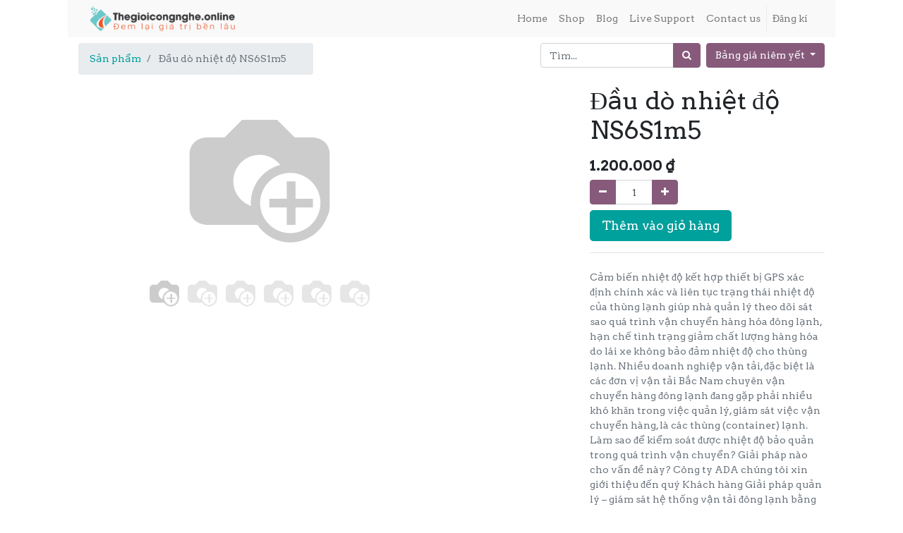

--- FILE ---
content_type: text/html; charset=utf-8
request_url: https://odoo.magiwan.com/shop/product/au-do-nhiet-o-ns6s1m5-18
body_size: 33977
content:

  
  
  
  
        <!DOCTYPE html>
        <html lang="vi-VN" data-website-id="1" data-oe-company-name="Magiwan Group">
            <head>
                <meta charset="utf-8"/>
                <meta http-equiv="X-UA-Compatible" content="IE=edge,chrome=1"/>
                <meta name="viewport" content="width=device-width, initial-scale=1, user-scalable=no"/>

                <title>NS6S1m5 Đầu dò nhiệt độ | Thegioicongnghe</title>
                <link type="image/x-icon" rel="shortcut icon" href="/web/image/website/1/favicon/"/>

                <script type="text/javascript">
                    var odoo = {
                        csrf_token: "0e77490a83943a522b1224c1603ca8894aeafddeo",
                    };
                </script>

                
            <meta name="generator" content="Odoo"/>

            
            
            
            <meta name="description" content="Cảm biến nhiệt độ kết hợp thiết bị GPS xác định chính xác và liên tục trạng thái nhiệt độ của thùng lạnh giúp nhà quản lý theo dõi sát sao quá trình vận chuyển hàng hóa đông lạnh, hạn chế tình trạng giảm chất lượng hàng hóa do lái xe không bảo đảm nhiệt độ cho thùng lạnh"/>
            <meta name="keywords" content="giải pháp nhiệt độ trong vận t, cảm biến nhiệt độ kết hợp thiế"/>
            
                
                
                
                    
                        <meta property="og:type" content="website"/>
                    
                        <meta property="og:title" content="NS6S1m5 Đầu dò nhiệt độ | Thegioicongnghe"/>
                    
                        <meta property="og:site_name" content="Magiwan Group"/>
                    
                        <meta property="og:url" content="http://odoo.magiwan.com/shop/product/au-do-nhiet-o-ns6s1m5-18"/>
                    
                        <meta property="og:image" content="http://odoo.magiwan.com/web/image/product.template/18/image"/>
                    
                        <meta property="og:description" content="Cảm biến nhiệt độ kết hợp thiết bị GPS xác định chính xác và liên tục trạng thái nhiệt độ của thùng lạnh giúp nhà quản lý theo dõi sát sao quá trình vận chuyển hàng hóa đông lạnh, hạn chế tình trạng giảm chất lượng hàng hóa do lái xe không bảo đảm nhiệt độ cho thùng lạnh"/>
                    
                
                
                
                    
                        <meta name="twitter:card" content="summary_large_image"/>
                    
                        <meta name="twitter:title" content="NS6S1m5 Đầu dò nhiệt độ | Thegioicongnghe"/>
                    
                        <meta name="twitter:image" content="http://odoo.magiwan.com/web/image/product.template/18/image"/>
                    
                        <meta name="twitter:description" content="Cảm biến nhiệt độ kết hợp thiết bị GPS xác định chính xác và liên tục trạng thái nhiệt độ của thùng lạnh giúp nhà quản lý theo dõi sát sao quá trình vận chuyển hàng hóa đông lạnh, hạn chế tình trạng giảm chất lượng hàng hóa do lái xe không bảo đảm nhiệt độ cho thùng lạnh"/>
                    
                
            

            
            
                
                    <link rel="alternate" hreflang="en" href="http://odoo.magiwan.com/en_US/shop/product/ns6s1m5-au-do-nhiet-o-18"/>
                
                    <link rel="alternate" hreflang="vi" href="http://odoo.magiwan.com/shop/product/au-do-nhiet-o-ns6s1m5-18"/>
                
            

            <script type="text/javascript">
                odoo.session_info = {
                    is_admin: false,
                    is_system: false,
                    is_frontend: true,
                    translationURL: '/website/translations',
                    is_website_user: true,
                    user_id: 86
                };
                
            </script>

            <link type="text/css" rel="stylesheet" href="/web/content/47265-bbdf8b1/1/web.assets_common.0.css"/>
            <link type="text/css" rel="stylesheet" href="/web/content/47355-74c1740/1/web.assets_frontend.0.css"/>
            <link type="text/css" rel="stylesheet" href="/web/content/47359-74c1740/1/web.assets_frontend.1.css"/>
            
            
            

            <script type="text/javascript" src="/web/content/47272-bbdf8b1/1/web.assets_common.js"></script>
            <script type="text/javascript" src="/web/content/47364-74c1740/1/web.assets_frontend.js"></script>
            
            
            
        
            
            
            <script>
                !function(f,b,e,v,n,t,s)
                {if(f.fbq)return;n=f.fbq=function(){n.callMethod?
                n.callMethod.apply(n,arguments):n.queue.push(arguments)};
                if(!f._fbq)f._fbq=n;n.push=n;n.loaded=!0;n.version='2.0';
                n.queue=[];t=b.createElement(e);t.async=!0;
                t.src=v;s=b.getElementsByTagName(e)[0];
                s.parentNode.insertBefore(t,s)}(window, document,'script',
                'https://connect.facebook.net/en_US/fbevents.js');
                fbq('init', '700294024731324');
                fbq('track', 'PageView');
            </script>
            <noscript>
                <img height="1" width="1" style="display:none" src="https://www.facebook.com/tr?id=700294024731324&amp;ev=PageView&amp;noscript=1"/>
            </noscript>
            
        </head>
            <body>
                
            
        
            
        
        
            
                
            
        
        
    
    

            
            
        
    
            
        <div id="wrapwrap" class="   ">
                <header class=" o_affix_enabled o_no_autohide_menu">
                    <nav class="navbar navbar-expand-md navbar-light bg-light">
                        <div class="container">
                            <a href="/" class="navbar-brand logo">
            <span role="img" aria-label="Logo of Magiwan Group" title="Magiwan Group"><img src="/web/image/res.company/2/logo?unique=a402a7e" class="img img-fluid"/></span>
        </a>
    <button type="button" class="navbar-toggler" data-toggle="collapse" data-target="#top_menu_collapse">
                                <span class="navbar-toggler-icon"></span>
                            </button>
                            <div class="collapse navbar-collapse" id="top_menu_collapse">
                                <ul class="nav navbar-nav ml-auto text-right o_menu_loading" id="top_menu">
                                    
        
            
    
    <li class="nav-item">
        <a role="menuitem" href="/" class="nav-link ">
            <span>Home</span>
        </a>
    </li>
    

        
            
    
    <li class="nav-item">
        <a role="menuitem" href="/shop" class="nav-link ">
            <span>Shop</span>
        </a>
    </li>
    

        
            
    
    <li class="nav-item">
        <a role="menuitem" href="/blog" class="nav-link ">
            <span>Blog</span>
        </a>
    </li>
    

        
            
    
    <li class="nav-item">
        <a role="menuitem" href="/livechat" class="nav-link ">
            <span>Live Support</span>
        </a>
    </li>
    

        
            
    
    <li class="nav-item">
        <a role="menuitem" href="/contactus" class="nav-link ">
            <span>Contact us</span>
        </a>
    </li>
    

        
    
            
            <li class="nav-item divider d-none"></li> <li id="my_cart" class="nav-item d-none">
                <a href="/shop/cart" class="nav-link">
                    <i class="fa fa-shopping-cart"></i>
Thẻ của tôi <sup class="my_cart_quantity badge badge-primary"></sup>
                </a>
            </li>
        
                                    
                                
            <li class="nav-item divider"></li>
            <li class="nav-item">
                <a class="nav-link" href="/web/login">
                    Đăng kí
                </a>
            </li>
        </ul>
                            </div>
                        </div>
                    </nav>
                </header>
                <main>
                    
    
    <div itemscope="itemscope" itemtype="http://schema.org/Product" id="wrap" class="js_sale ecom-zoomable zoomodoo-next ecom-zoomable zoomodoo-next" data-ecom-zoom-auto="1">
      <section id="product_detail" class="container py-2 oe_website_sale ">
        <div class="row">
          <div class="col-md-4">
            <ol class="breadcrumb">
              <li class="breadcrumb-item">
                <a href="/shop">Sản phẩm</a>
              </li>
              
              <li class="breadcrumb-item active">
                <span>Đầu dò nhiệt độ NS6S1m5</span>
              </li>
            </ol>
          </div>
          <div class="col-md-8">
            <div class="form-inline justify-content-end">
              
        <form method="get" action="/shop">
            
            
    <div class="input-group">
        <input type="text" name="search" class="search-query form-control oe_search_box" placeholder="Tìm..."/>
        <div class="input-group-append">
            <button type="submit" class="btn btn-secondary oe_search_button" aria-label="Tìm" title="Tìm"><i class="fa fa-search"></i>
            
        </button>
        </div>
    </div>

        </form>
    
              
        
        <div class="dropdown ml-2">
            
            <a role="button" href="#" class="dropdown-toggle btn btn-secondary" data-toggle="dropdown">
                Bảng giá niêm yết
            </a>
            <div class="dropdown-menu" role="menu">
                
                    <a role="menuitem" class="dropdown-item" href="/shop/change_pricelist/1">
                        <span class="switcher_pricelist" data-pl_id="1">Bảng giá niêm yết</span>
                    </a>
                
                    <a role="menuitem" class="dropdown-item" href="/shop/change_pricelist/4">
                        <span class="switcher_pricelist" data-pl_id="4">Kohnan VN</span>
                    </a>
                
                    <a role="menuitem" class="dropdown-item" href="/shop/change_pricelist/3">
                        <span class="switcher_pricelist" data-pl_id="3">Genshai</span>
                    </a>
                
                    <a role="menuitem" class="dropdown-item" href="/shop/change_pricelist/2">
                        <span class="switcher_pricelist" data-pl_id="2">7-Eleven</span>
                    </a>
                
            </div>
        </div>
    
            </div>
          </div>
        </div>
        <div class="row">
          <div class="col-md-6">
            
            
            <div id="o-carousel-product" class="carousel slide" data-ride="carousel" data-interval="0">
              <div class="carousel-outer">
                <div class="carousel-inner">
                  
                  <div class="carousel-item active"><img src="/web/image/product.template/18/image?unique=94b20b9" itemprop="image" class="img img-fluid product_detail_img" alt="Đầu dò nhiệt độ NS6S1m5" data-zoom="1" data-zoom-image="image"/></div>
                  
                    <div class="carousel-item"><img src="/web/image/product.image/148/image?unique=8433dbd" itemprop="image" class="img img-fluid product_detail_img" alt="NS6S1m5 Đầu dò nhiệt độ" data-zoom="1" data-zoom-image="image"/></div>
                  
                    <div class="carousel-item"><img src="/web/image/product.image/224/image?unique=0d23c50" itemprop="image" class="img img-fluid product_detail_img" alt="NS6S1m5 Đầu dò nhiệt độ" data-zoom="1" data-zoom-image="image"/></div>
                  
                    <div class="carousel-item"><img src="/web/image/product.image/225/image?unique=0d23c50" itemprop="image" class="img img-fluid product_detail_img" alt="NS6S1m5 Đầu dò nhiệt độ" data-zoom="1" data-zoom-image="image"/></div>
                  
                    <div class="carousel-item"><img src="/web/image/product.image/226/image?unique=0d23c50" itemprop="image" class="img img-fluid product_detail_img" alt="NS6S1m5 Đầu dò nhiệt độ" data-zoom="1" data-zoom-image="image"/></div>
                  
                    <div class="carousel-item"><img src="/web/image/product.image/227/image?unique=0d23c50" itemprop="image" class="img img-fluid product_detail_img" alt="NS6S1m5 Đầu dò nhiệt độ" data-zoom="1" data-zoom-image="image"/></div>
                  
                </div>
                
                  <a class="carousel-control-prev" href="#o-carousel-product" role="button" data-slide="prev">
                    
                  </a>
                  <a class="carousel-control-next" href="#o-carousel-product" role="button" data-slide="next">
                    <span class="fa fa-chevron-right" role="img" aria-label="Next" title="Next"></span>
                  </a>
                
              </div>
              <ol class="carousel-indicators">
                
                <li data-target="#o-carousel-product" data-slide-to="0" class="active">
                  <img class="img img-fluid" src="/website/image/product.template/18/image/90x90" alt="Đầu dò nhiệt độ NS6S1m5"/>
                </li>
                
                  <li data-target="#o-carousel-product" data-slide-to="1">
                    <img class="img img-fluid" src="/website/image/product.image/148/image/90x90" alt="NS6S1m5 Đầu dò nhiệt độ"/>
                  </li>
                
                  <li data-target="#o-carousel-product" data-slide-to="2">
                    <img class="img img-fluid" src="/website/image/product.image/224/image/90x90" alt="NS6S1m5 Đầu dò nhiệt độ"/>
                  </li>
                
                  <li data-target="#o-carousel-product" data-slide-to="3">
                    <img class="img img-fluid" src="/website/image/product.image/225/image/90x90" alt="NS6S1m5 Đầu dò nhiệt độ"/>
                  </li>
                
                  <li data-target="#o-carousel-product" data-slide-to="4">
                    <img class="img img-fluid" src="/website/image/product.image/226/image/90x90" alt="NS6S1m5 Đầu dò nhiệt độ"/>
                  </li>
                
                  <li data-target="#o-carousel-product" data-slide-to="5">
                    <img class="img img-fluid" src="/website/image/product.image/227/image/90x90" alt="NS6S1m5 Đầu dò nhiệt độ"/>
                  </li>
                
              </ol>
            </div>
          </div>
          <div class="col-md-6 col-xl-4 offset-xl-2" id="product_details">
            <h1 itemprop="name">Đầu dò nhiệt độ NS6S1m5</h1>
            <span itemprop="url" style="display:none;">http://odoo.magiwan.com/shop/product/au-do-nhiet-o-ns6s1m5-18</span>
            <form action="/shop/cart/update" method="POST">
              <input type="hidden" name="csrf_token" value="74cb447e932c9c1d8dec82f196253112b75a3f7eo1769180638"/>
              <div class="js_product js_main_product">
                
                
                
                <ul class="d-none js_add_cart_variants" data-attribute_exclusions="{&quot;exclusions&quot;: {}, &quot;parent_exclusions&quot;: [], &quot;parent_combination&quot;: [], &quot;archived_combinations&quot;: [], &quot;has_dynamic_attributes&quot;: false, &quot;existing_combinations&quot;: [], &quot;no_variant_product_template_attribute_value_ids&quot;: []}"></ul>
                <input type="hidden" class="product_template_id" value="18"/>
                <input type="hidden" class="product_id" name="product_id" value="18"/>
                
            
        
      <div itemprop="offers" itemscope="itemscope" itemtype="http://schema.org/Offer" class="product_price mt16">
          <h4 class="oe_price_h4 css_editable_mode_hidden">
              <span data-oe-type="monetary" data-oe-expression="combination_info['list_price']" style="text-decoration: line-through; white-space: nowrap;" class="text-danger oe_default_price d-none"><span class="oe_currency_value">1.200.000</span> ₫</span>
              <b data-oe-type="monetary" data-oe-expression="combination_info['price']" class="oe_price" style="white-space: nowrap;"><span class="oe_currency_value">1.200.000</span> ₫</b>
              <span itemprop="price" style="display:none;">1200000.0</span>
              <span itemprop="priceCurrency" style="display:none;">VND</span>
          </h4>
          <h4 class="css_non_editable_mode_hidden decimal_precision" data-precision="0">
            <span><span class="oe_currency_value">1.200.000</span> ₫</span>
          </h4>
          <h4 class="d-none oe_not_available bg-warning">Tùy chọn không hỗ trợ</h4>
      </div>
    
                <p class="css_not_available_msg alert alert-warning">Sự kết hợp này không tồn tại.</p>
                
        <div class="css_quantity input-group oe_website_spinner" contenteditable="false">
            <div class="input-group-prepend">
                <a class="btn btn-secondary js_add_cart_json" aria-label="Xóa" title="Xóa" href="#">
                    <i class="fa fa-minus"></i>
                </a>
            </div>
            <input type="text" class="form-control quantity" data-min="1" name="add_qty" value="1"/>
            <div class="input-group-append">
                <a class="btn btn-secondary float_left js_add_cart_json" aria-label="Thêm một sản phẩm" title="Thêm một sản phẩm" href="#">
                    <i class="fa fa-plus"></i>
                </a>
            </div>
        </div>
      <a role="button" id="add_to_cart" class="btn btn-primary btn-lg mt8 js_check_product a-submit" href="#">Thêm vào giỏ hàng</a>
      <div class="availability_messages o_not_editable"></div>
    
              </div>
            </form>
            <hr/>
            <div class="o_not_editable">
              <p class="text-muted">Cảm biến nhiệt độ kết hợp thiết bị GPS xác định chính xác và liên tục trạng thái nhiệt độ của thùng lạnh giúp nhà quản lý theo dõi sát sao quá trình vận chuyển hàng hóa đông lạnh, hạn chế tình trạng giảm chất lượng hàng hóa do lái xe không bảo đảm nhiệt độ cho thùng lạnh. Nhiều doanh nghiệp vận tải, đặc biệt là các đơn vị vận tải Bắc Nam chuyên vận chuyển hàng đông lạnh đang gặp phải nhiều khó khăn trong việc quản lý, giám sát việc vận chuyển hàng, là các thùng (container) lạnh. Làm sao để kiểm soát được nhiệt độ bảo quản trong quá trình vận chuyển? Giải pháp nào cho vấn đề này? Công ty ADA chúng tôi xin giới thiệu đến quý Khách hàng Giải pháp quản lý – giám sát hệ thống vận tải đông lạnh bằng công nghệ GPS kết hợp hệ thống cảnh báo bằng GSM/GPRS.</p>
            
            <p class="text-muted" id="product_attributes_simple">
                
            </p>
        
              <p>
                <a target="_blank" href="http://odoo.magiwan.com/blog/tin-tuc-cong-nghe-1/post/cam-bien-nhiet-o-ns6s-dixell-53"> Chi tiết sản phẩm
                      </a>
                </p>
            </div>
            <hr/>
            <p class="text-muted"><p class="text-muted" data-oe-model="ir.ui.view" data-oe-id="1666" data-oe-field="arch" data-oe-xpath="/t[1]/t[4]/div[1]/section[1]/div[2]/div[2]/p[3]"></p><div style="text-align: justify;"><span style="font-size: 0.875rem;">30-day money-back guarantee</span></div>Buy now, get in 2 days </p>
          </div>
        </div>
      </section>
      
            <div class="o_shop_discussion_rating">
                <section class="container mt16 mb16">
                    <hr/>
                    <div class="row">
                        <div class="col-lg-8 offset-lg-2">
                            
        <div id="discussion" class="d-print-none o_portal_chatter o_not_editable p-0" data-res_model="product.template" data-res_id="18" data-pager_step="10" data-allow_composer="1" data-display_rating="True">
        </div>
    
                        </div>
                    </div>
                </section>
            </div>
        
            
        
    </div>
  
                </main>
                <footer class="bg-light o_footer">
                    <div id="footer" class="oe_structure oe_structure_solo">
      <section class="s_text_block pt16 pb8">
        <div class="container">
          <div class="row">
            <div class="col-lg-2">
              <h5>
                <br/>
              </h5>
              <p>
                <b> Đầu tư bởi: </b>
              </p>
              <p>
                <a href="http://www.magiwan.com" target="_blank">
                  <img class="img-fluid o_we_custom_image" src="/web/image/39237/magiwan.png" data-original-title="" title="Magiwan (ADA)" aria-describedby="tooltip707626" alt="Magiwan Logo" style="width: 50%;"/>
                </a>
                <br/>
              </p>
              <p>
                <a href="http://www.omiz.vn" target="_blank">
                  <img class="img-fluid o_we_custom_image" src="/web/image/39240/logo-omizIN.png" data-original-title="" title="Openmize Logo" aria-describedby="tooltip898515" alt="Omiz Logo" style="width: 50%;"/>
                </a>
                <br/>
              </p>
              <p>
                <br/>
              </p>
            </div>
            <div class="col-lg-3" id="connect">
              <h5>Liên hệ</h5>
              <ul class="list-unstyled">
                <li>
                  <h5 class="heading" style="margin-right: 0px; margin-bottom: 0px; margin-left: 0px; font-family: &quot;Open Sans&quot;, Helvetica, sans-serif; color: rgb(245, 130, 31); font-size: 1.8rem; padding: 0px; border: 0px; outline: 0px; vertical-align: baseline; background-color: transparent; list-style: none; position: relative;">
                    <font style="font-size: 14px;">Trụ sở Hồ Chí Minh</font>
                  </h5>
                </li>
                <li>
                  <h5 class="heading" style="margin-right: 0px; margin-bottom: 0px; margin-left: 0px; font-family: &quot;Open Sans&quot;, Helvetica, sans-serif; color: rgb(245, 130, 31); font-size: 1.8rem; padding: 0px; border: 0px; outline: 0px; vertical-align: baseline; background-color: transparent; list-style: none; position: relative;">
                    <font style="font-size: 14px;">
                      <p style="margin-right: 0px; margin-bottom: 0px; margin-left: 0px; padding: 0px; border: 0px; outline: 0px; vertical-align: baseline; background-color: transparent; list-style: none; caret-color: rgb(51, 51, 51); color: rgb(51, 51, 51); font-size: 15px;">Address: 106-108 Thống Nhất, Tân Phú district, Hồ Chí Minh</p>
                      <p style="margin: 0.5rem 0px 0px; padding: 0px; border: 0px; outline: 0px; vertical-align: baseline; background-color: transparent; list-style: none; caret-color: rgb(51, 51, 51); color: rgb(51, 51, 51); font-size: 15px;">Email: contact@magiwan.com</p>
                    </font>
                  </h5>
                </li>
              </ul>
              <div>
                <p style="margin-right: 0px; margin-bottom: 0px; margin-left: 0px; caret-color: rgb(51, 51, 51); color: rgb(51, 51, 51); font-family: &quot;Open Sans&quot;, Helvetica, sans-serif; font-size: 24px; padding: 0px; border: 0px; outline: 0px; vertical-align: baseline; background-color: transparent; list-style: none;">
                  <font style="font-size: 14px;"></font>
                </p>
                <h5 class="heading" style="margin-right: 0px; margin-bottom: 0px; margin-left: 0px; font-family: &quot;Open Sans&quot;, Helvetica, sans-serif; color: rgb(245, 130, 31); font-size: 1.8rem; padding: 0px; border: 0px; outline: 0px; vertical-align: baseline; background-color: transparent; list-style: none; position: relative;">
                  <font style="font-size: 14px;"></font>
                </h5>
                <h5 class="heading" style="margin-right: 0px; margin-bottom: 0px; margin-left: 0px; padding: 0px; border: 0px; outline: 0px; vertical-align: baseline; background-color: transparent; list-style: none; color: rgb(245, 130, 31); position: relative; font-size: 1.8rem; font-family: &quot;Open Sans&quot;, Helvetica, sans-serif;">
                  <font style="font-size: 14px;">Chi nhánh HÀ NỘI </font>
                </h5>
                <h5 class="heading" style="margin-right: 0px; margin-bottom: 0px; margin-left: 0px; padding: 0px; border: 0px; outline: 0px; vertical-align: baseline; background-color: transparent; list-style: none; color: rgb(245, 130, 31); position: relative; font-size: 1.8rem; font-family: &quot;Open Sans&quot;, Helvetica, sans-serif;">
                  <font style="font-size: 14px;">
                    <p style="margin-right: 0px; margin-bottom: 0px; margin-left: 0px; padding: 0px; border: 0px; outline: 0px; vertical-align: baseline; background-color: transparent; list-style: none; caret-color: rgb(51, 51, 51); color: rgb(51, 51, 51); font-size: 15px;">Address: 12-210/28 Hoàng Quốc</p>
                  </font>
                  <font style="font-size: 14px;">
                    <p style="margin-right: 0px; margin-bottom: 0px; margin-left: 0px; padding: 0px; border: 0px; outline: 0px; vertical-align: baseline; background-color: transparent; list-style: none; caret-color: rgb(51, 51, 51); color: rgb(51, 51, 51); font-size: 15px;"> Việt, Bắc Từ Liêm, Hà Nội</p>
                    <p style="margin: 0.5rem 0px 0px; padding: 0px; border: 0px; outline: 0px; vertical-align: baseline; background-color: transparent; list-style: none; caret-color: rgb(51, 51, 51); color: rgb(51, 51, 51); font-size: 15px;">Email: saleshn@magiwan.com</p>
                  </font>
                </h5>
                <h5 class="heading" style="margin-right: 0px; margin-bottom: 0px; margin-left: 0px; font-family: &quot;Open Sans&quot;, Helvetica, sans-serif; color: rgb(245, 130, 31); font-size: 1.8rem; padding: 0px; border: 0px; outline: 0px; vertical-align: baseline; background-color: transparent; list-style: none; position: relative;">
                  <font style="font-size: 14px;">Chi nhánh ĐÀ NẴNG</font>
                </h5>
                <p style="margin-right: 0px; margin-bottom: 0px; margin-left: 0px; padding: 0px; border: 0px; outline: 0px; vertical-align: baseline; background-color: transparent; list-style: none; caret-color: rgb(51, 51, 51); color: rgb(51, 51, 51); font-family: &quot;Open Sans&quot;, Helvetica, sans-serif; font-size: 15px;">
                  <font style="font-size: 14px;">Address: 39 Nguyễn Khoái, Hải Châu, Đà Nẵng</font>
                </p>
                <p style="margin: 0.5rem 0px 0px; padding: 0px; border: 0px; outline: 0px; vertical-align: baseline; background-color: transparent; list-style: none; caret-color: rgb(51, 51, 51); color: rgb(51, 51, 51); font-family: &quot;Open Sans&quot;, Helvetica, sans-serif; font-size: 15px;">
                  <font style="font-size: 14px;">Email: salesdn@magiwan.com</font>
                </p>
              </div>
            </div>
            <div class="col-lg-6">
              <h5></h5>
              <p align="justify" style="margin: 4px 0px; font-variant-ligatures: normal; orphans: 2; widows: 2; text-decoration-thickness: initial; font-size: 13px; padding: 0px; caret-color: rgb(102, 102, 102); color: rgb(102, 102, 102); font-family: &quot;Lucida Grande&quot;, Arial, Helvetica, sans-serif;">
                <font style="font-size: 14px;">Trang web thegioicongnghe ra đời với mục đích đưa sản phẩm trực tiếp đến tay người tiêu dùng từ nhà sản xuất để giảm giá thành sản phẩm đem lại lợi ích cho cộng đồng.</font>
                <font style="font-size: 14px;">
                  <br/>
                </font>
                <font style="font-size: 14px;">
                  <br/>
                </font>
                <font style="font-size: 14px;">Với sự tích lũy kinh nghiệm của 2 công ty công nghệ Magiwan (2003) và Omiz (2014) đầu tư chuyên sâu về lõi kỹ thuật với nhiều kỹ sư, bậc sau đại học kết nối với các trường đại học tâm huyết, sản phẩm http://www.thegioicongnghe.online ra đời sẽ hứa hẹn một kênh đem lại cho công đồng nhiều sản phẩm lâu bền với giá tiền phải chăng.<br/></font>
                <font style="font-size: 14px;">&nbsp;</font>
              </p>
              <p align="justify" style="margin: 4px 0px; font-variant-ligatures: normal; orphans: 2; widows: 2; text-decoration-thickness: initial; font-size: 13px; padding: 0px; caret-color: rgb(102, 102, 102); color: rgb(102, 102, 102); font-family: &quot;Lucida Grande&quot;, Arial, Helvetica, sans-serif;">
                <font style="font-size: 14px;">
                  <br/>
                </font>
              </p>
              <p align="justify" style="margin: 4px 0px; font-variant-ligatures: normal; orphans: 2; widows: 2; text-decoration-thickness: initial; font-size: 13px; padding: 0px; caret-color: rgb(102, 102, 102); color: rgb(102, 102, 102); font-family: &quot;Lucida Grande&quot;, Arial, Helvetica, sans-serif;">
                <span style="caret-color: rgb(51, 51, 51); color: rgb(51, 51, 51); font-family: &quot;Open Sans&quot;, Helvetica, sans-serif; font-size: 36px; text-align: left;">Call center: </span>
                <span style="caret-color: rgb(51, 51, 51); color: rgb(255, 0, 0); font-family: &quot;Open Sans&quot;, Helvetica, sans-serif; font-size: 36px; text-align: left;">19006061</span>
                <br/>
              </p>
              <div class="o_facebook_page" data-href="https://www.facebook.com/thegioicongnghe.online17" data-height="165" data-width="350" data-tabs="" data-small_header="true" data-hide_cover="false" data-show_facepile="true"></div>
            </div>
          </div>
        </div>
      </section>
    </div>
  <div class="o_footer_copyright">
            <div class="container">
                <div class="row">
                    <div class="col-lg-6 text-muted text-center text-md-left">
                        <span>Bản quyền &copy;</span> <span itemprop="name">Magiwan Group</span>
                        
    <ul class="js_language_selector mb0 list-inline">
        <li class="list-inline-item">
            <div class="dropup">
                <button class="btn btn-sm btn-secondary dropdown-toggle" type="button" data-toggle="dropdown" aria-haspopup="true" aria-expanded="true">
                    <span> Tiếng Việt</span>
                    <span class="caret ml4"></span>
                </button>
                <div class="dropdown-menu" role="menu">
                    
                        <a class="dropdown-item js_change_lang" href="/en_US/shop/product/au-do-nhiet-o-ns6s1m5-18" data-lang="en_US">
                            English
                        </a>
                    
                        <a class="dropdown-item js_change_lang" href="/shop/product/au-do-nhiet-o-ns6s1m5-18" data-lang="vi_VN">
                             Tiếng Việt
                        </a>
                    
                </div>
            </div>
        </li>
        
    </ul>

                    </div>
                    <div class="col-lg-6 text-right o_not_editable">
                        
    <div class="o_brand_promotion">
                Được hỗ trợ bởi <a target="_blank" class="badge badge-danger" href="http://www.odoo.com/page/website-builder?utm_source=db&amp;utm_medium=website">Odoo</a>,
                #1 <a target="_blank" href="http://www.odoo.com/page/e-commerce?utm_source=db&amp;utm_medium=website">Thương mại điện tử mã nguồn mở</a>.
            </div>
        
                    </div>
                </div>
            </div>
        </div>
    </footer>
            </div>
                
                    <script>
                        
            

            
                
            
                document.addEventListener("DOMContentLoaded", function(event) {
                    

                    odoo.define('im_livechat.livesupport', function (require) {
            
                    });
                });
            
        
                    </script>
                
            
        <script id="tracking_code">
            (function(i,s,o,g,r,a,m){i['GoogleAnalyticsObject']=r;i[r]=i[r]||function(){
            (i[r].q=i[r].q||[]).push(arguments)},i[r].l=1*new Date();a=s.createElement(o),
            m=s.getElementsByTagName(o)[0];a.async=1;a.src=g;m.parentNode.insertBefore(a,m)
            })(window,document,'script','//www.google-analytics.com/analytics.js','ga');

            ga('create', _.str.trim('UA-199118947-1'), 'auto');
            ga('send','pageview');
        </script>
    
        
            </body>
        </html>
    
    
